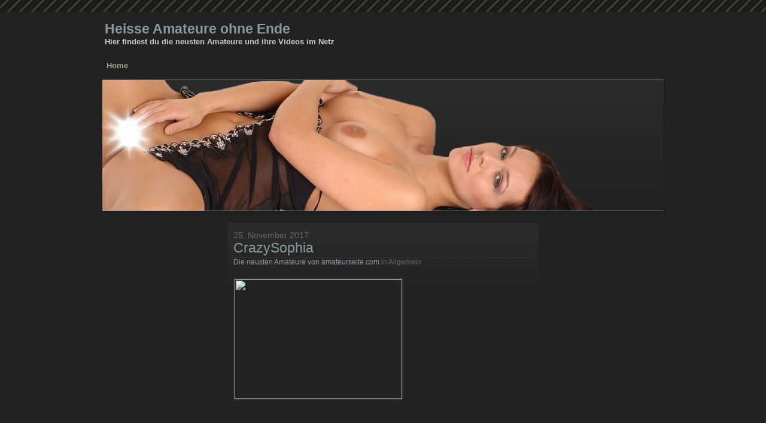

--- FILE ---
content_type: text/html; charset=UTF-8
request_url: https://amateure.xxx-top100.net/2017/11/crazysophia/
body_size: 2596
content:
<!DOCTYPE html PUBLIC "-//W3C//DTD XHTML 1.0 Transitional//EN" "https://www.w3.org/TR/xhtml1/DTD/xhtml1-transitional.dtd">
<html xmlns="https://www.w3.org/1999/xhtml">
<head profile="https://gmpg.org/xfn/11">
<meta http-equiv="Content-Type" content="text/html; charset=UTF-8" />

<title>Heisse Amateure ohne Ende  &raquo; Post Topic   &raquo; CrazySophia</title>

<link rel="stylesheet" href="https://amateure.xxx-top100.net/wp-content/themes/pc_wpt_allgemein_014/style.css" type="text/css" media="screen" />
<link rel="stylesheet" href="https://amateure.xxx-top100.net/wp-content/themes/pc_wpt_allgemein_014/calendar.css" type="text/css" media="screen" />
<link rel="alternate" type="application/rss+xml" title="RSS 2.0" href="https://amateure.xxx-top100.net/feed/"  />
<link rel="alternate" type="text/xml" title="RSS .92" href="https://amateure.xxx-top100.net/feed/rss/"  />
<link rel="alternate" type="application/atom+xml" title="Atom 0.3" href="https://amateure.xxx-top100.net/feed/atom/" />
<link rel="pingback" href="https://amateure.xxx-top100.net/xmlrpc.php" />

<link rel="icon" href="/favicon.ico" type="image/x-icon" />

<link rel="EditURI" type="application/rsd+xml" title="RSD" href="https://scott-m.net/xmlrpc.php?rsd" />

<meta name="generator" content="WordPress 5.8.12" />

	<link rel='archives' title='November 2019' href='https://amateure.xxx-top100.net/2019/11/' />
	<link rel='archives' title='Oktober 2019' href='https://amateure.xxx-top100.net/2019/10/' />
	<link rel='archives' title='September 2019' href='https://amateure.xxx-top100.net/2019/09/' />
	<link rel='archives' title='August 2019' href='https://amateure.xxx-top100.net/2019/08/' />
	<link rel='archives' title='Juli 2019' href='https://amateure.xxx-top100.net/2019/07/' />
	<link rel='archives' title='Juni 2019' href='https://amateure.xxx-top100.net/2019/06/' />
	<link rel='archives' title='Mai 2019' href='https://amateure.xxx-top100.net/2019/05/' />
	<link rel='archives' title='April 2019' href='https://amateure.xxx-top100.net/2019/04/' />
	<link rel='archives' title='März 2019' href='https://amateure.xxx-top100.net/2019/03/' />
	<link rel='archives' title='Februar 2019' href='https://amateure.xxx-top100.net/2019/02/' />
	<link rel='archives' title='Januar 2019' href='https://amateure.xxx-top100.net/2019/01/' />
	<link rel='archives' title='November 2018' href='https://amateure.xxx-top100.net/2018/11/' />
	<link rel='archives' title='Oktober 2018' href='https://amateure.xxx-top100.net/2018/10/' />
	<link rel='archives' title='September 2018' href='https://amateure.xxx-top100.net/2018/09/' />
	<link rel='archives' title='August 2018' href='https://amateure.xxx-top100.net/2018/08/' />
	<link rel='archives' title='Juli 2018' href='https://amateure.xxx-top100.net/2018/07/' />
	<link rel='archives' title='Juni 2018' href='https://amateure.xxx-top100.net/2018/06/' />
	<link rel='archives' title='Mai 2018' href='https://amateure.xxx-top100.net/2018/05/' />
	<link rel='archives' title='April 2018' href='https://amateure.xxx-top100.net/2018/04/' />
	<link rel='archives' title='März 2018' href='https://amateure.xxx-top100.net/2018/03/' />
	<link rel='archives' title='Februar 2018' href='https://amateure.xxx-top100.net/2018/02/' />
	<link rel='archives' title='Januar 2018' href='https://amateure.xxx-top100.net/2018/01/' />
	<link rel='archives' title='Dezember 2017' href='https://amateure.xxx-top100.net/2017/12/' />
	<link rel='archives' title='November 2017' href='https://amateure.xxx-top100.net/2017/11/' />

<meta name='robots' content='max-image-preview:large' />
<link rel='dns-prefetch' href='//s.w.org' />
		<script type="text/javascript">
			window._wpemojiSettings = {"baseUrl":"https:\/\/s.w.org\/images\/core\/emoji\/13.1.0\/72x72\/","ext":".png","svgUrl":"https:\/\/s.w.org\/images\/core\/emoji\/13.1.0\/svg\/","svgExt":".svg","source":{"concatemoji":"https:\/\/amateure.xxx-top100.net\/wp-includes\/js\/wp-emoji-release.min.js?ver=5.8.12"}};
			!function(e,a,t){var n,r,o,i=a.createElement("canvas"),p=i.getContext&&i.getContext("2d");function s(e,t){var a=String.fromCharCode;p.clearRect(0,0,i.width,i.height),p.fillText(a.apply(this,e),0,0);e=i.toDataURL();return p.clearRect(0,0,i.width,i.height),p.fillText(a.apply(this,t),0,0),e===i.toDataURL()}function c(e){var t=a.createElement("script");t.src=e,t.defer=t.type="text/javascript",a.getElementsByTagName("head")[0].appendChild(t)}for(o=Array("flag","emoji"),t.supports={everything:!0,everythingExceptFlag:!0},r=0;r<o.length;r++)t.supports[o[r]]=function(e){if(!p||!p.fillText)return!1;switch(p.textBaseline="top",p.font="600 32px Arial",e){case"flag":return s([127987,65039,8205,9895,65039],[127987,65039,8203,9895,65039])?!1:!s([55356,56826,55356,56819],[55356,56826,8203,55356,56819])&&!s([55356,57332,56128,56423,56128,56418,56128,56421,56128,56430,56128,56423,56128,56447],[55356,57332,8203,56128,56423,8203,56128,56418,8203,56128,56421,8203,56128,56430,8203,56128,56423,8203,56128,56447]);case"emoji":return!s([10084,65039,8205,55357,56613],[10084,65039,8203,55357,56613])}return!1}(o[r]),t.supports.everything=t.supports.everything&&t.supports[o[r]],"flag"!==o[r]&&(t.supports.everythingExceptFlag=t.supports.everythingExceptFlag&&t.supports[o[r]]);t.supports.everythingExceptFlag=t.supports.everythingExceptFlag&&!t.supports.flag,t.DOMReady=!1,t.readyCallback=function(){t.DOMReady=!0},t.supports.everything||(n=function(){t.readyCallback()},a.addEventListener?(a.addEventListener("DOMContentLoaded",n,!1),e.addEventListener("load",n,!1)):(e.attachEvent("onload",n),a.attachEvent("onreadystatechange",function(){"complete"===a.readyState&&t.readyCallback()})),(n=t.source||{}).concatemoji?c(n.concatemoji):n.wpemoji&&n.twemoji&&(c(n.twemoji),c(n.wpemoji)))}(window,document,window._wpemojiSettings);
		</script>
		<style type="text/css">
img.wp-smiley,
img.emoji {
	display: inline !important;
	border: none !important;
	box-shadow: none !important;
	height: 1em !important;
	width: 1em !important;
	margin: 0 .07em !important;
	vertical-align: -0.1em !important;
	background: none !important;
	padding: 0 !important;
}
</style>
	<link rel='stylesheet' id='wp-block-library-css'  href='https://amateure.xxx-top100.net/wp-includes/css/dist/block-library/style.min.css?ver=5.8.12' type='text/css' media='all' />
<link rel="https://api.w.org/" href="https://amateure.xxx-top100.net/wp-json/" /><link rel="alternate" type="application/json" href="https://amateure.xxx-top100.net/wp-json/wp/v2/posts/92" /><link rel="EditURI" type="application/rsd+xml" title="RSD" href="https://amateure.xxx-top100.net/xmlrpc.php?rsd" />
<link rel="wlwmanifest" type="application/wlwmanifest+xml" href="https://amateure.xxx-top100.net/wp-includes/wlwmanifest.xml" /> 
<meta name="generator" content="WordPress 5.8.12" />
<link rel="canonical" href="https://amateure.xxx-top100.net/2017/11/crazysophia/" />
<link rel='shortlink' href='https://amateure.xxx-top100.net/?p=92' />
<link rel="alternate" type="application/json+oembed" href="https://amateure.xxx-top100.net/wp-json/oembed/1.0/embed?url=https%3A%2F%2Famateure.xxx-top100.net%2F2017%2F11%2Fcrazysophia%2F" />
<link rel="alternate" type="text/xml+oembed" href="https://amateure.xxx-top100.net/wp-json/oembed/1.0/embed?url=https%3A%2F%2Famateure.xxx-top100.net%2F2017%2F11%2Fcrazysophia%2F&#038;format=xml" />
<style type='text/css'>.rp4wp-related-posts ul{width:100%;padding:0;margin:0;float:left;}
.rp4wp-related-posts ul>li{list-style:none;padding:0;margin:0;padding-bottom:20px;clear:both;}
.rp4wp-related-posts ul>li>p{margin:0;padding:0;}
.rp4wp-related-post-image{width:35%;padding-right:25px;-moz-box-sizing:border-box;-webkit-box-sizing:border-box;box-sizing:border-box;float:left;}</style>

<link rel="stylesheet" href="https://amateure.xxx-top100.net/wp-content/plugins/wassup/css/wassup-widget.css?ver=1.9.4.5" type="text/css" />
<script type="text/javascript">
//<![CDATA[
function wassup_get_screenres(){
	var screen_res = screen.width + " x " + screen.height;
	if(screen_res==" x ") screen_res=window.screen.width+" x "+window.screen.height;
	if(screen_res==" x ") screen_res=screen.availWidth+" x "+screen.availHeight;
	if (screen_res!=" x "){document.cookie = "wassup_screen_res0f82ed8fd01378ed26a09dbcb700a85b=" + encodeURIComponent(screen_res)+ "; path=/; domain=" + document.domain;}
}
wassup_get_screenres();
//]]>
</script>
</head>

<body>

<div id="chemical_wp">
<div id="chemical_container">
<div id="chemical_header">

<div class="chemical_sitelogo">
<h1><a href="https://amateure.xxx-top100.net">Heisse Amateure ohne Ende</a></h1><p>Hier findest du die neusten Amateure und ihre Videos im Netz</p>
</div>

<div class="chemical_navigator">
<ul>
<li id="home"><a href="https://amateure.xxx-top100.net">Home</a></li>
</ul>
</div>
<div class="image_header"></div>
</div>
<div id="chemical_content">

<div id="chemical_post">



<div class="post_meta" id="post-92">

<span class="date">25. November 2017</span>

<h1><a href="https://amateure.xxx-top100.net/2017/11/crazysophia/" title="CrazySophia">CrazySophia</a></h1>

<div class="div_line">
<a href="https://amateure.xxx-top100.net/author/die-neusten-amateure-von-amateurseite-com/" title="Beiträge von Die neusten Amateure von amateurseite.com" rel="author">Die neusten Amateure von amateurseite.com</a> in Allgemein </div>

<div class="post_content">

          
            <a href="https://www.amateurseite.com/de/crazysophia-2486401.html?prm=rev&amp;pr=amaxxxtop100&amp;fsk=18&amp;wm=315&amp;ts=as_rssfeed&amp;user_id=2486401" >
              <img src="https://cdn1-ref-sm.amscontent.net/image_data/04/05/99/30.crop-140.200-280-200-280.orig_ts24607092.jpg" hspace="5" width="280" height="200" style="margin-right: 10px;" align="left">
            </a>           
        </div>

</div>

<div class="clear_content"></div>



<div id="comment_template">

 <h4>Keine Reaktionen zu &#8220;CrazySophia&#8221;</h4>
 <span class="rss"> <a href="https://amateure.xxx-top100.net/2017/11/crazysophia/feed/">Kommentare abonnieren (RSS)</a> oder <a href="

--- FILE ---
content_type: text/css
request_url: https://amateure.xxx-top100.net/wp-content/themes/pc_wpt_allgemein_014/style.css
body_size: 2584
content:
/*
Theme Name: pc_wpt_allgemein_014
Author: partnercash.com
*/

body {
	margin: 0px;
	font-family: Tahoma, Verdana, Arial;
	text-align: left;
	font-size: 80%;
	color: #eeeeee;
	background-color: #232222;
	background-image: url(images/stripe_3cc.png);
	background-repeat: repeat-x;
	background-position: top;
}
em {
	float: left;
	width: 360px;
	margin-top: 10px;
	margin-right: 0px;
	margin-bottom: 0px;
	margin-left: 0px;
	padding: 0px;
	font-size: 11px;
	color: #999999;
	font-style: normal;
}
small {
	float: left;
	width: 450px;
	margin-top: 0px;
	margin-right: 0px;
	margin-bottom: 15px;
	margin-left: 0px;
	font-size: 12px;
	color: #999999;
}
.alignleft {
	margin-top: 5px;
	margin-right: 5px;
	float: left;
}
.alignright {
	float: right;
	margin-top: 5px;
	margin-left: 5px;
}
.aligncenter {
	display: block;
	margin: 0px;
	clear: both;
}
.image_header {
	float: left;
	height: 220px;
	width: 938px;
	margin-top: 10px;
	background-image: url(images/sample_image.jpg);
	background-repeat: no-repeat;
	background-position: center center;
	background-color: transparent;
	border-top-width: 1px;
	border-right-width: 1px;
	border-bottom-width: 2px;
	border-left-width: 1px;
	border-top-style: solid;
	border-right-style: solid;
	border-bottom-style: solid;
	border-left-style: solid;
	border-top-color: #191919;
	border-right-color: #191919;
	border-bottom-color: #191919;
	border-left-color: #191919;
}




#chemical_wp {
	width: 940px;
	margin-top: 0px;
	margin-right: auto;
	margin-bottom: 0px;
	margin-left: auto;
}
#chemical_container {
	float: left;
	width: 940px;
}
#chemical_header {
	float: left;
	width: 940px;
}
#header_img_site {
	margin: 0px;
	float: left;
	width: 790px;
	height: 125px;
	padding-top: 0px;
	padding-right: 5px;
	padding-bottom: 5px;
	padding-left: 5px;
}
.img_placement {
	float: left;
	width: 786px;
	height: 125px;
	background-image: url(images/img3.png);
	background-repeat: no-repeat;
	background-position: center;
	border: 2px solid #171817;
}


#chemical_header img {
	border-top-width: 0px;
	border-right-width: 0px;
	border-bottom-width: 0px;
	border-left-width: 0px;
}

.chemical_navigator {
	float: left;
	width: 940px;
}
.chemical_sitelogo {
	float: left;
	width: 940px;
	padding-top: 35px;
    padding-bottom: 25px;
	margin: 0px;
}
.chemical_sitelogo h1 a:link, .chemical_sitelogo h1 a:visited {
	color: #869AA0;
	text-decoration: none;
}
.chemical_sitelogo h1 a:hover, .chemical_sitelogo h1 a:active {
	color: #999900;
	text-decoration: none;
}
.chemical_sitelogo h1 {
	font-size: 1.8em;
	float: left;
	width: 900px;
	padding-left: 5px;
	margin: 0px;
}

.chemical_sitelogo p {
	margin: 0px;
	padding-left: 5px;
	font-weight: bold;
	color: #CCCCCC;
	float: left;
	width: 900px;
}
.chemical_navigator ul {
	float: left;
	width: 940px;
	text-align: left;
	margin: 0px;
	padding: 0px;
	list-style-type: none;
}
.chemical_navigator li {
	margin: 0px;
	float: left;
	display: inline;
	font-size: 13px;
	padding-top: 0px;
	padding-right: 0px;
	padding-bottom: 5px;
	padding-left: 0px;
}
.chemical_navigator li a:link, .chemical_navigator li a:visited {
	margin: 0px;
	padding-top: 0px;
	padding-right: 8px;
	padding-bottom: 2px;
	padding-left: 8px;
	font-weight: bold;
	color: #ECEEEE;
	text-decoration: none;
}
.chemical_navigator li a:hover, .chemical_navigator li a:active {
	margin: 0px;
	padding-top: 0px;
	padding-right: 8px;
	padding-bottom: 2px;
	padding-left: 8px;
	font-weight: bold;
	text-decoration: none;
	color: #A7A690;
	border-bottom-width: 3px;
	border-bottom-style: solid;
	border-bottom-color: #999900;
}
#home a:link, #home a:visited {
	color: #A7A690;
	text-decoration: none;
}
#home a:hover, #home a:active {
	color: #FFFFFF;
	text-decoration: none;
}
#chemical_content {
	float: right;
	width: 730px;
	position: relative;
	padding-top: 15px;
}
#chemical_footer {
	float: left;
	width: 100%;
	background-image: url(images/footer.gif);
	background-repeat: no-repeat;
	background-position: center bottom;
	font-size: 11px;
	text-align: center;
	color: #efefef;
	line-height: 16px;
	padding-top: 20px;
}

#chemical_post {
	float: left;
	width: 510px;
	padding-bottom: 25px;
}
.post_meta {
	float: left;
	width: 500px;
	background-image: url(images/post_top.gif);
	background-repeat: no-repeat;
	background-position: top;
	padding-top: 10px;
	padding-left: 10px;
	padding-right: 10px;
}
.post_meta h1 {
	margin: 0px;
	float: left;
	width: 500px;
	font-size: 1.8em;
	color: #869AA0;
	font-weight: normal;
	text-align: left;
}
.post_meta h1 a:link, .post_meta h1 a:visited {
	text-decoration: none;
	color: #869AA0;
}
.post_meta h1 a:hover, .post_meta h1 a:active {
	color: #efefef;
	text-decoration: none;
}

.date {
	width: 500px;
	text-align: left;
	padding-top: 5px;
	color: #656A6B;
	font-size: 14px;
	float: left;
}
.div_line {
	float: left;
	width: 500px;
	margin-top: 2px;
	border-top-width: 1px;
	border-top-style: solid;
	border-top-color: #313435;
	color: #666666;
	font-size: 12px;
}
.post_content {
	text-align: left;
	float: left;
	width: 500px;
	padding-top: 20px;
	padding-bottom: 20px;
	line-height: 24px;
	color: #ECEEEE;
	font-size: 12px;
}
.post_content p {
	text-align: left;
	padding: 0px;
	margin-top: 15px;
	margin-right: 0px;
	margin-bottom: 0px;
	margin-left: 0px;
}

.post_comment {
	float: right;
	height: 40px;
	width: 141px;
	font-size: 11px;
	line-height: 40px;
	text-align: center;
}
.post_comment a:link, .post_comment a:visited {
	float: right;
	height: 40px;
	width: 141px;
	background-image: url(images/post_comment.gif);
	background-repeat: no-repeat;
	background-position: center -1px;
	line-height: 40px;
	text-align: center;
	text-decoration: none;
	color: #eeeeee;
}
.post_comment a:hover, .post_comment a:active {
	float: right;
	height: 40px;
	width: 141px;
	background-image: url(images/post_comment.gif);
	background-repeat: no-repeat;
	background-position: center -40px;
	line-height: 40px;
	text-align: center;
	color: #FFFFFF;
	text-decoration: none;
}
.clear_content {
	float: left;
	height: 40px;
	width: 500px;
}
.post_content a:link, .post_content a:visited {
	color: #869AA0;
	text-decoration: none;
}
.post_content a:hover, .post_content a:active {
	color: #869AA0;
	text-decoration: underline;
}
.post_content blockquote {
	clear: both;
	margin-top: 10px;
	margin-right: 10px;
	margin-bottom: 0px;
	margin-left: 10px;
	background-image: url(images/block.gif);
	background-repeat: no-repeat;
	background-position: left 2px;
	padding-top: 15px;
	padding-right: 0px;
	padding-bottom: 0px;
	padding-left: 33px;
	color: #B9B9B9;
}
.post_content blockquote blockquote {
	color: #999999;
	margin: 0px;
	padding-top: 3px;
	padding-left: 35px;
}
.post_content code {
	text-align: left;
	display: block;
	padding: 5px;
	clear: both;
	border: 1px dashed #000000;
	margin-top: 8px;
	margin-right: 15px;
	margin-bottom: 8px;
	margin-left: 15px;
	font-size: 12px;
	font-family: Geneva, Arial, Helvetica, sans-serif;
	background-color: #333333;
	color: #FFFFFF;
}
.post_content img {
	border: 2px solid #333333;
	margin-right: 8px;
	padding: 0px;
	margin-top: 0px;
	margin-bottom: 0px;
	margin-left: 0px;
}
.div_line a:link, .div_line a:visited {
	text-decoration: none;
	color: #869AA0;
}
.div_line a:hover, .div_line a:active {
	text-decoration: underline;
	color: #869AA0;
}
.post_box {
	float: left;
	width: 500px;
	padding-left: 10px;
	font-size: 18px;
	color: #666666;
}
.post_box a:link, .post_box a:visited {
	color: #999999;
	text-decoration: none;
}
.post_box a:hover, .post_box a:active {
	color: #CCCCCC;
	text-decoration: underline;
}
#sidebars {
	float: right;
	width: 200px;
	margin: 0px;
	padding-top: 0px;
	padding-right: 0px;
	padding-bottom: 25px;
	padding-left: 0px;
	font-size: 11px;
}
.dynamic_widget {
	float: left;
	width: 200px;
}
#sidebars h2 {
	float: left;
	height: 36px;
	width: 180px;
	background-image: url(images/cats.gif);
	background-repeat: no-repeat;
	background-position: left top;
	margin: 0px;
	line-height: 36px;
	font-size: 1.5em;
	color: #666666;
	font-weight: normal;
	padding-top: 0px;
	padding-right: 0px;
	padding-bottom: 0px;
	padding-left: 10px;
	font-family: Tahoma, Arial, "Baar Sophia", Verdana;
}
.arrow {
	float: left;
	list-style-type: none;
	text-align: left;
	margin-top: 0px;
	margin-right: 0px;
	margin-bottom: 15px;
	margin-left: 0px;
	width: 180px;
	padding-top: 0px;
	padding-right: 0px;
	padding-bottom: 0px;
	padding-left: 10px;
	overflow:hidden !important;
}
.arrow li {
	float: left;
	text-align: left;
	margin-top: 0px;
	margin-right: 0px;
	margin-bottom: 5px;
	margin-left: 0px;
	width: 180px;
	padding: 0px;
}
.arrow li a:link, .arrow li a:visited {
	margin: 0px;
	width: 160px;
	padding-left: 14px;
	display: block;
	background-image: url(images/in.gif);
	background-repeat: no-repeat;
	background-position: left 1px;
	color: #FFFFFF;
	text-decoration: none;
}
.arrow li a:hover, .arrow li a:active {
	margin: 0px;
	width: 160px;
	padding-left: 14px;
	display: block;
	background-image: url(images/out.gif);
	background-repeat: no-repeat;
	background-position: left 1px;
	color: #999999;
	text-decoration: none;
}
.google_placement {
	margin: 0px;
	float: left;
	width: 150px;
	padding-left: 10px;
}
.arrow ul li {
	text-align: left;
	font-family: Geneva, Arial, Helvetica, sans-serif;
	font-weight: 400;
	color: #999999;
	margin: 0px;
	padding: 0px;
}
.arrow ul {
	list-style-type: none;
	text-align: left;
	margin: 0px;
	padding: 0px;
}
.arrow ul li a:link, .arrow ul li a:visited {
	margin: 0px;
	display: block;
	background-image: url(images/in.gif);
	background-repeat: no-repeat;
	background-position: left 1px;
	color: #eeeeee;
	text-decoration: none;
	padding-top: 0px;
	padding-right: 0px;
	padding-bottom: 0px;
	padding-left: 14px;
	width: 150px;
}
.arrow ul li a:hover, .arrow ul li a:active {
	margin: 0px;
	display: block;
	background-image: url(images/out.gif);
	background-repeat: no-repeat;
	background-position: left 1px;
	color: #999900;
	text-decoration: none;
	width: 150px;
	padding-top: 0px;
	padding-right: 0px;
	padding-bottom: 0px;
	padding-left: 14px;
}
.noarrow {

	padding: 0px;
	float: left;
	width: 180px;
	list-style-type: none;
	text-align: left;
	margin-top: 0px;
	margin-right: 0px;
	margin-bottom: 15px;
	margin-left: 0px;
}
.noarrow li {
	float: left;
	width: 170px;
	text-align: left;
	color: #999999;
	padding-top: 0px;
	padding-right: 0px;
	padding-bottom: 0px;
	padding-left: 10px;
	margin-top: 0px;
	margin-right: 0px;
	margin-bottom: 5px;
	margin-left: 0px;
}
.noarrow li a:link, .noarrow li a:visited {
	margin: 0px;
	color: #CCCCCC;
	text-decoration: none;
}
.noarrow li a:hover, .noarrow li a:active {

	margin: 0px;
	color: #999999;
	text-decoration: none;
}
.noarrow form {
	margin: 0px;
	float: left;
	padding-left: 10px;
	width: 170px;
}
.noarrow p {
	float: left;
	width: 170px;
	padding-left: 7px;
	color: #999999;
	margin-top: 0px;
	margin-right: 0px;
	margin-bottom: 2px;
	margin-left: 0px;
}
.xsearch {
	background-color: #E6E6E6;
	width: 170px;
	border: 1px solid #222222;
	font-weight: bold;
	color: #333333;
	padding-top: 3px;
	padding-right: 2px;
	padding-bottom: 3px;
	padding-left: 2px;
}

#sidebars p a:link, #sidebars p a:visited {
	color: #999900;
	text-decoration: none;
}
#sidebars p a:hover, #sidebars p a:active {
	color: #CCCCCC;
	text-decoration: underline;
}
#comment_template {
	float: left;
	width: 500px;
	padding-left: 10px;
	font-size: 11px;
}
#chemical_post h4 {
	margin: 0px;
	padding: 0px;
	float: left;
	width: 480px;
	font-size: 2em;
	font-weight: normal;
	color: #999999;
}
.dynamic_widget form {
	float: left;
	width: 180px;
	margin-top: 0px;
	margin-right: 0px;
	margin-bottom: 10px;
	margin-left: 0px;
}
.dynamic_widget p {
	float: left;
	width: 170px;
	padding-left: 10px;
	margin-top: 0px;
	margin-right: 0px;
	margin-bottom: 5px;
	margin-left: 0px;
}

.rss {
	float: left;
	width: 470px;
	padding-left: 25px;
	background-image: url(images/rss.gif);
	background-repeat: no-repeat;
	background-position: left 2px;
	height: 25px;
	line-height: 25px;
}
.coms {
	float: left;
	width: 444px;
}
.clear_coms {
	margin: 0px;
	padding: 0px;
	float: left;
	height: 30px;
	width: 480px;
}
.top_coms {
	background-image: url(images/top_com.gif);
	background-repeat: no-repeat;
	background-position: bottom;
	float: left;
	width: 424px;
	padding-right: 10px;
	padding-left: 10px;
	height: 16px;
}
.rep_coms {
	background-image: url(images/rep_com.gif);
	background-repeat: repeat-y;
	width: 424px;
	margin: 0px;
	float: left;
	color: #FFFFFF;
	padding-right: 10px;
	padding-left: 10px;
	font-size: 11px;
	line-height: 18px;
}
.bot_coms {
	background-image: url(images/bot_com.gif);
	background-repeat: no-repeat;
	background-position: top;
	float: left;
	width: 424px;
	padding-right: 10px;
	padding-left: 10px;
	height: 35px;
}
.top_coms_alt {
	background-image: url(images/top_alt.gif);
	background-repeat: no-repeat;
	background-position: bottom;
	float: left;
	width: 424px;
	padding-right: 10px;
	padding-left: 10px;
	height: 16px;
}
.rep_coms_alt {
	background-image: url(images/rep_alt.gif);
	background-repeat: repeat-y;
	width: 424px;
	margin: 0px;
	float: left;
	color: #FFFFFF;
	padding-right: 10px;
	padding-left: 10px;
	font-size: 11px;
	line-height: 18px;
}
.bot_coms_alt {
	background-image: url(images/bot_alt.gif);
	background-repeat: no-repeat;
	background-position: top;
	float: left;
	width: 424px;
	padding-right: 10px;
	padding-left: 10px;
	height: 35px;
}
.author_date {
	float: left;
	width: 424px;
	padding-right: 10px;
	padding-left: 10px;
	height: 35px;
	color: #FFFFFF;
	font-size: 12px;
	font-weight: bold;
}
.rep_coms blockquote {
	background-image: url(images/block_com.gif);
	background-repeat: no-repeat;
	background-position: left 2px;
	clear: both;
	padding-top: 5px;
	padding-left: 20px;
	margin-top: 10px;
	margin-right: 0px;
	margin-bottom: 0px;
	margin-left: 0px;
	font-size: 11px;
	color: #CCCCCC;
	line-height: 18px;
}
.rep_coms code {
	font-family: Arial, Helvetica, sans-serif;
	font-size: 11px;
	display: block;
	margin: 10px;
	padding: 5px;
	clear: both;
	color: #FFFFFF;
	background-color: #252829;
	border: 1px dashed #52595C;
}

.rep_coms_alt blockquote {
	background-image: url(images/block_com_alt.gif);
	background-repeat: no-repeat;
	background-position: left 2px;
	clear: both;
	padding-top: 8px;
	padding-left: 20px;
	margin-top: 10px;
	margin-right: 0px;
	margin-bottom: 0px;
	margin-left: 0px;
	font-size: 11px;
	color: #CCCCCC;
	line-height: 18px;
}
.rep_coms_alt code {
	font-family: Arial, Helvetica, sans-serif;
	font-size: 11px;
	display: block;
	margin: 10px;
	padding: 5px;
	clear: both;
	color: #FFFFFF;
	background-color: #30312D;
	border: 1px dashed #5F6158;
}
.coms p {
	margin: 0px;
	clear: both;
	padding: 0px;
}
.coms a:link, .coms a:visited {
	color: #CCCCCC;
	text-decoration: underline;
}
.coms a:hover, .coms a:active {
	color: #CCCCCC;
	text-decoration: none;
}
#chemical_post h5 {
	float: left;
	width: 400px;
	margin-top: 8px;
	margin-right: 0px;
	margin-bottom: 8px;
	margin-left: 0px;
	font-size: 1.7em;
	font-weight: normal;
}
#tf {
	float: left;
	width: 400px;
}
#comment_template form {
	margin: 0px;
	padding: 0px;
	float: left;
	width: 400px;
}
#comment_template h3 {
	clear: both;
}
#tf input {
	width: 250px;
	background-color: #FFFFFF;
	border: 1px solid #232323;
	color: #000000;
	padding: 2px;
}
#tf p {
	clear: both;
	margin-top: 0px;
	margin-right: 0px;
	margin-bottom: 5px;
	margin-left: 0px;
	font-size: 13px;
	font-weight: bold;
	color: #CCCCCC;
}
#tf input:hover {
	width: 250px;
	background-color: #eeeeee;
	border: 1px solid #131414;
	color: #333333;
	padding: 2px;
}
#ta {

	float: left;
	width: 400px;
}
#ta textarea {
	padding: 5px;
	width: 350px;
	background-color: #FFFFFF;
	border: 1px solid #333333;
	height: 150px;
	margin: 0px;
	color: #333333;
}
#ta p {
	margin: 0px;
	padding: 0px;
	clear: both;
}
#ta textarea:hover {
	padding: 5px;
	width: 350px;
	background-color: #eeeeee;
	border: 1px solid #141414;
	height: 150px;
	margin: 0px;
}
.rss a:link, .rss a:visited {
	text-decoration: none;
	color: #CCCC99;
}
.rss a:hover, .rss a:active {

	text-decoration: underline;
	color: #FFFFFF;
}
#tsbm {


	float: left;
	width: 360px;
}
#tsbm p {
	padding: 0px;
	clear: both;
	margin-top: 5px;
	margin-right: 0px;
	margin-bottom: 0px;
	margin-left: 0px;
}
#tsbm input {
	float: right;
	width: 150px;
	background-color: #666666;
	border: 2px solid #666666;
	font-size: 13px;
	font-weight: bold;
	color: #FFFFFF;
}
#tsbm input:hover {
	float: right;
	width: 150px;
	background-color: #999900;
	border: 2px solid #666666;
	font-size: 13px;
	font-weight: bold;
	color: #FFFFFF;
}
#chemical_footer a:link, #chemical_footer a:visited {
	text-decoration: none;
	color: #999999;
}
#chemical_footer a:hover, #chemical_footer a:active {
	color: #869AA0;
	text-decoration: underline;
}
.post_pre {
	float: left;
	width: 500px;
}
.post_pre a:link, .post_pre a:visited {
	color: #CCCCCC;
	text-decoration: none;
}
.post_pre a:hover, .post_pre a:active {
	color: #869AA0;
	text-decoration: none;
}

.lastpost {
	float: left;
	width: 250px;
	background-image: url(images/out.gif);
	background-repeat: no-repeat;
	background-position: left 2px;
	padding-left: 15px;
}
.nextpost {
	float: right;
	width: 250px;
	text-align: right;
	padding-right: 15px;
	background-image: url(images/in.gif);
	background-repeat: no-repeat;
	background-position: right 2px;
}
.dark {
	color: #999999;
}
.google_p500 {
	float: left;
	width: 480px;
	padding-top: 2px;
	padding-bottom: 2px;
}
#chemical_post h6 {
	float: left;
	width: 400px;
	margin-top: 8px;
	margin-right: 0px;
	margin-bottom: 8px;
	margin-left: 0px;
	font-size: 1.6em;
	font-weight: normal;
	color: #99CC00;
}
#dynamic_sidebars {
	float: left;
	width: 200px;
	margin: 0px;
	padding-top: 15px;
	padding-right: 0px;
	padding-bottom: 25px;
	padding-left: 0px;
	position: relative;
	font-size: 11px;
}
#dynamic_sidebars h2 {

	float: left;
	height: 36px;
	width: 180px;
	background-image: url(images/cats.gif);
	background-repeat: no-repeat;
	background-position: left top;
	margin: 0px;
	line-height: 36px;
	font-size: 1.5em;
	color: #666666;
	font-weight: normal;
	padding-top: 0px;
	padding-right: 0px;
	padding-bottom: 0px;
	padding-left: 10px;
	font-family: Tahoma, Arial, "Baar Sophia", Verdana;
}

--- FILE ---
content_type: text/css
request_url: https://amateure.xxx-top100.net/wp-content/themes/pc_wpt_allgemein_014/calendar.css
body_size: 306
content:
/* calendar config */

#wp-calendar {
	empty-cells: show;
	width: 200px;
	font-size: 12px;
	color: #999999;
	text-decoration: none;
	text-align: center;
	float: left;
	padding: 0px;
	margin: 0px;
	font-weight: normal;
}

#wp-calendar a:link, #wp-calendar a:visited {
	text-decoration: none;
	color: #CCCC00;
}
#wp-calendar a:hover, #wp-calendar a:active {
	text-decoration: none;
	color: #999999;
}
#wp-calendar caption {
	text-align: left;
	width: 190px;
	margin: 0px;
	padding-top: 0px;
	padding-right: 0px;
	padding-bottom: 0px;
	padding-left: 10px;
	color: #7D7D7D;
	font-size: 1.6em;
	background-image: url(images/cats.gif);
	background-repeat: no-repeat;
	background-position: left;
	height: 36px;
	line-height: 36px;
}

#wp-calendar th {
	margin: 0px;
	padding: 0px;
	text-align: center;
}

#next a:link, #next a:visited {
	text-align: center;
	color: #CCCCCC;
	text-decoration: none;
	font-weight: bold;
	font-size: 12px;
	float: right;
}
#next a:hover, #next a:active {
	text-align: center;
	color: #999900;
	text-decoration: none;
	font-weight: bold;
	font-size: 12px;
	float: right;
}

#prev a:link, #prev a:visited {
	text-align: left;
	color: #CCCC99;
	text-decoration: none;
	font-weight: bold;
	font-size: 12px;
	float: left;
}
#prev a:hover, #prev a:active {
	text-align: left;
	color: #999900;
	text-decoration: none;
	font-weight: bold;
	font-size: 12px;
	float: left;
}
#wp-calendar td {
	margin: 0px;
	padding: 0px;
	text-align: center;
}
#wp-calendar tf {
	margin: 0px;
	padding: 0px;
}
.pad {
	text-align: center;
}